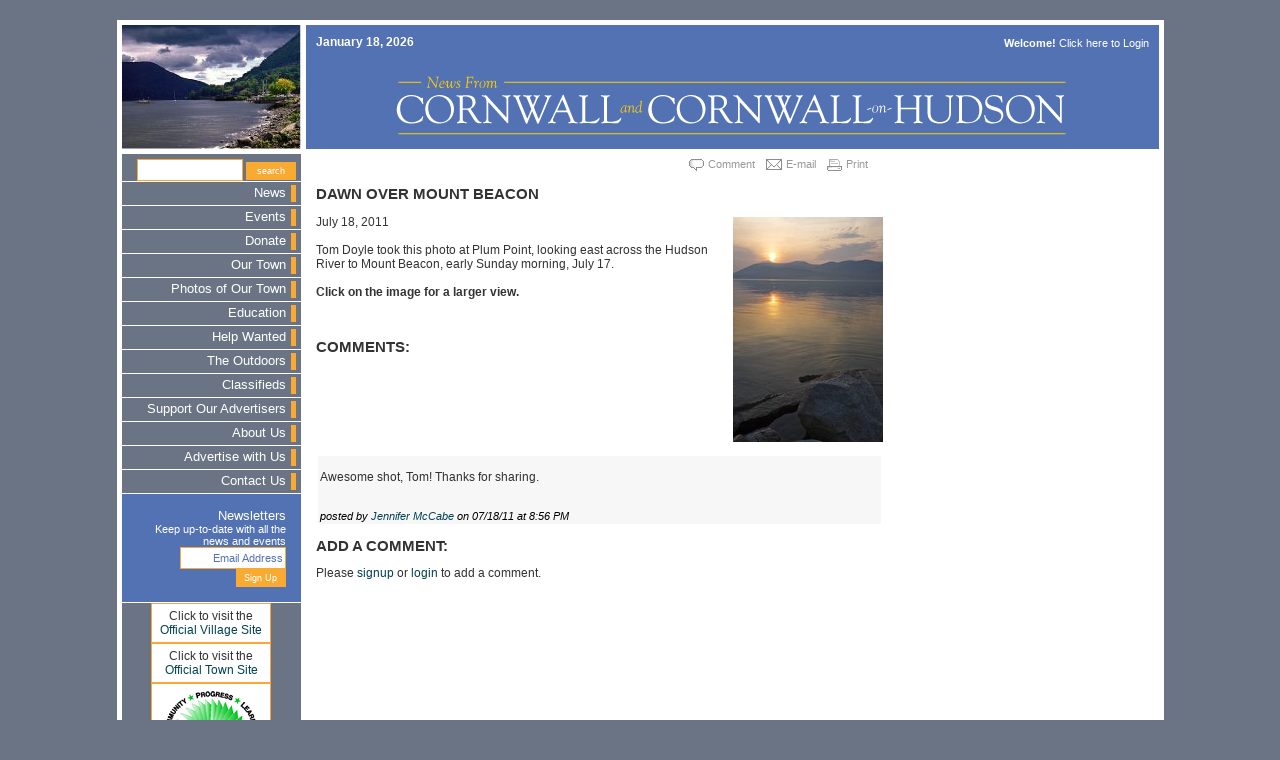

--- FILE ---
content_type: text/html; charset=iso-8859-1
request_url: https://cornwall-on-hudson.com/article.cfm?page=7443
body_size: 4045
content:



 



<!DOCTYPE html PUBLIC "-//W3C//DTD XHTML 1.0 Transitional//EN" 
        "http://www.w3.org/TR/xhtml1/DTD/xhtml1-transitional.dtd">
<html xmlns="http://www.w3.org/1999/xhtml">
<head>


	
	
	
	
	
	

<title>
	
		Cornwall On Hudson : :  :  : 
	
</title>
<meta content="web site design by Deluge Interactive, a division of Delaney Computer Services, Inc."/>

<script language="javascript" type="f53df4d5cf842912a1edfcac-text/javascript">
<!--

function rollover(whButton, whState) {
	document.images[whButton].src = imagePath + whButton + whState
} 

// -->
</script>
<script language="JavaScript" src="browser_sniff.js" type="f53df4d5cf842912a1edfcac-text/javascript"></script>
<script language="JavaScript" src="js_gen.js" type="f53df4d5cf842912a1edfcac-text/javascript"></script>
<script language="JavaScript" src="js_val.js" type="f53df4d5cf842912a1edfcac-text/javascript"></script>
<link href="fonts.css" rel="stylesheet" type="text/css"/>
</head>
<body bgcolor="#6a7484" topmargin='0' leftmargin='0' marginwidth='0' marginheight='0' class="debody">

<div align="center">
<table width="100%" height="100%" cellpadding="0" cellspacing="0" border="0" class="debody">
	<tr>
		<td colspan="3" height="20" width="100%" align="center" valign="middle"></td>
	</tr>
	<tr>
		<td width="100%" colspan="3" align="center" valign="middle">
			<table width="985" height="95%" cellpadding="0" cellspacing="0" border="0" bgcolor="#FFFFFF" class="debody">
				<tr>
					<td width="100%" align="center" valign="middle">
						<table width="100%" height="100%" cellpadding="0" cellspacing="5" border="0" class="debody">
							
							<tr>
								<td width="179" height="124"><a href="index.cfm"><img src="images/gr_main.jpg" border="0" alt="Cornwall on Hudson photo by Michael Nelson"/></a></td>
								<td colspan="2" height="124" bgcolor="#5272b4">
									
									<table width="100%" height="100%" cellpadding="0" cellspacing="0" border="0" class="debody">
										<tr>
											<td align="left" valign="bottom" class="debodyKO" style="padding:10px; "><b>January 18, 2026</b></td>
											<td align="right" valign="bottom" class="debodyKO" style="padding:10px; ">

<div class="decaptionKO">
	
		
			<b>Welcome!</b> Click here to <a href="account_login.cfm" class="desubnav2">Login</a>
		
	
</div>
</td>
										</tr>
										
										<tr>
											<td colspan="2" align="center" valign="middle"><a href="index.cfm"><img src="images/gr_header.gif" border="0" alt="News from Cornwall and Cornwall On Hudson, New York"/></a></td>
										</tr>
									</table>
								</td>
							</tr>
							
							<tr>
								<td width="179" align="right" valign="top" bgcolor="#6a7484">
									<table width="100%" height="100%" cellpadding="0" cellspacing="0" border="0" class="debody">
										<tr>
											
											<td height="10" align="right" valign="top"><script language="javascript" type="f53df4d5cf842912a1edfcac-text/javascript">

function checkSearchForm(theForm) {
    var why = "";
	why += CNFisEmptyName(searchform.topic.value, "Topic");
	//confirm(why);
    if (why != "") {
       alert(why);
       return false;
    }
return true;
}

</script>

<div style="padding-right:5px; padding-top:5px; ">
	<form name="searchform" method="post" action="search_result.cfm?mode=search" onsubmit="if (!window.__cfRLUnblockHandlers) return false; return checkSearchForm();" data-cf-modified-f53df4d5cf842912a1edfcac-="">
		<input type="text" name="search_string" class="input2"/>
		<input type="submit" value="search" name="submit" class="submit2"/>
	</form>
</div>
<img src="images/sp_pixelwhite.gif" width="100%" height="1"/>



<table width="100%" cellpadding="0" cellspacing="0" border="0" class="debody">
	
		
		<tr>
			<td height="23" align="right" valign="middle"><a href="news.cfm?category=1" class="denav">News</a><br/></td>
			<td width="15" height="23" align="center" valign="middle"><img src="images/sp_pixelorange.gif" width="5" height="17"/></td>
		</tr>
		
		
		<tr>
			<td colspan="2"><img src="images/sp_pixelwhite.gif" width="100%" height="1"/></td>
		</tr>
	
		
		<tr>
			<td height="23" align="right" valign="middle"><a href="event.cfm?category=2" class="denav">Events</a><br/></td>
			<td width="15" height="23" align="center" valign="middle"><img src="images/sp_pixelorange.gif" width="5" height="17"/></td>
		</tr>
		
		
		<tr>
			<td colspan="2"><img src="images/sp_pixelwhite.gif" width="100%" height="1"/></td>
		</tr>
	
		
		<tr>
			<td height="23" align="right" valign="middle"><a href="article.cfm?category=28" class="denav">Donate</a><br/></td>
			<td width="15" height="23" align="center" valign="middle"><img src="images/sp_pixelorange.gif" width="5" height="17"/></td>
		</tr>
		
		
		<tr>
			<td colspan="2"><img src="images/sp_pixelwhite.gif" width="100%" height="1"/></td>
		</tr>
	
		
		<tr>
			<td height="23" align="right" valign="middle"><a href="article.cfm?category=4" class="denav">Our Town</a><br/></td>
			<td width="15" height="23" align="center" valign="middle"><img src="images/sp_pixelorange.gif" width="5" height="17"/></td>
		</tr>
		
		
		<tr>
			<td colspan="2"><img src="images/sp_pixelwhite.gif" width="100%" height="1"/></td>
		</tr>
	
		
		<tr>
			<td height="23" align="right" valign="middle"><a href="article.cfm?category=21" class="denav">Photos of Our Town</a><br/></td>
			<td width="15" height="23" align="center" valign="middle"><img src="images/sp_pixelorange.gif" width="5" height="17"/></td>
		</tr>
		
		
		<tr>
			<td colspan="2"><img src="images/sp_pixelwhite.gif" width="100%" height="1"/></td>
		</tr>
	
		
		<tr>
			<td height="23" align="right" valign="middle"><a href="news.cfm?category=8" class="denav">Education</a><br/></td>
			<td width="15" height="23" align="center" valign="middle"><img src="images/sp_pixelorange.gif" width="5" height="17"/></td>
		</tr>
		
		
		<tr>
			<td colspan="2"><img src="images/sp_pixelwhite.gif" width="100%" height="1"/></td>
		</tr>
	
		
		<tr>
			<td height="23" align="right" valign="middle"><a href="news.cfm?category=18" class="denav">Help Wanted</a><br/></td>
			<td width="15" height="23" align="center" valign="middle"><img src="images/sp_pixelorange.gif" width="5" height="17"/></td>
		</tr>
		
		
		<tr>
			<td colspan="2"><img src="images/sp_pixelwhite.gif" width="100%" height="1"/></td>
		</tr>
	
		
		<tr>
			<td height="23" align="right" valign="middle"><a href="article.cfm?category=6" class="denav">The Outdoors</a><br/></td>
			<td width="15" height="23" align="center" valign="middle"><img src="images/sp_pixelorange.gif" width="5" height="17"/></td>
		</tr>
		
		
		<tr>
			<td colspan="2"><img src="images/sp_pixelwhite.gif" width="100%" height="1"/></td>
		</tr>
	
		
		<tr>
			<td height="23" align="right" valign="middle"><a href="classified.cfm?category=9" class="denav">Classifieds</a><br/></td>
			<td width="15" height="23" align="center" valign="middle"><img src="images/sp_pixelorange.gif" width="5" height="17"/></td>
		</tr>
		
		
		<tr>
			<td colspan="2"><img src="images/sp_pixelwhite.gif" width="100%" height="1"/></td>
		</tr>
	
		
		<tr>
			<td height="23" align="right" valign="middle"><a href="article.cfm?category=16" class="denav">Support Our Advertisers</a><br/></td>
			<td width="15" height="23" align="center" valign="middle"><img src="images/sp_pixelorange.gif" width="5" height="17"/></td>
		</tr>
		
		
		<tr>
			<td colspan="2"><img src="images/sp_pixelwhite.gif" width="100%" height="1"/></td>
		</tr>
	
		
		<tr>
			<td height="23" align="right" valign="middle"><a href="page.cfm?category=11" class="denav">About Us</a><br/></td>
			<td width="15" height="23" align="center" valign="middle"><img src="images/sp_pixelorange.gif" width="5" height="17"/></td>
		</tr>
		
		
		<tr>
			<td colspan="2"><img src="images/sp_pixelwhite.gif" width="100%" height="1"/></td>
		</tr>
	
		
		<tr>
			<td height="23" align="right" valign="middle"><a href="page.cfm?category=10" class="denav">Advertise with Us</a><br/></td>
			<td width="15" height="23" align="center" valign="middle"><img src="images/sp_pixelorange.gif" width="5" height="17"/></td>
		</tr>
		
		
		<tr>
			<td colspan="2"><img src="images/sp_pixelwhite.gif" width="100%" height="1"/></td>
		</tr>
	
		<tr>
			<td height="23" align="right" valign="middle"><a href="contact.cfm" class="denav">Contact Us</a><br/></td>
			<td width="15" height="23" align="center" valign="middle"><img src="images/sp_pixelorange.gif" width="5" height="17"/></td>
		</tr>
		<tr>
			<td colspan="2"><img src="images/sp_pixelwhite.gif" width="100%" height="1"/></td>
		</tr>
</table>

<script language="javascript" type="f53df4d5cf842912a1edfcac-text/javascript">
/* <![CDATA[ */
function checkEmailSignup (strng) {
var error="";
if (strng == "") {
   error = "You didn't enter an email address.\n";
}

    var emailFilter=/^.+@.+\..{2,3}$/;
    if (!(emailFilter.test(strng))) { 
       error = "Please enter a valid email address.\n";
    }
    else {
//test email for illegal characters
       var illegalChars= /[\(\)\<\>\,\;\:\\\"\[\]]/
         if (strng.match(illegalChars)) {
          error = "The email address contains illegal characters.\n";
       }
}
return error;    
}

function checkSignup(theForm) {
    var why = "";
	why += checkEmailSignup(theForm.email.value);
	//confirm(why);
    if (why != "") {
       alert(why);
       return false;
    }
return true;
}

var signupOBJ = new Object();
signupOBJ.emailHint ="Email Address";
function EmailHintBlur(field){
if (field.value == "")
field.value = signupOBJ.emailHint;
//setStyle(field, "color", "red");
}

function EmailHintFocus(field){
if (field.value == signupOBJ.emailHint)
	field.value ="";
}
/* ]]> */
</script>


	<div style="background-color:#5272b4; padding:15px;" align="right" >
		<form name="signup" action="manage_users.cfm" method="post" onsubmit="if (!window.__cfRLUnblockHandlers) return false; return checkSignup(this)" data-cf-modified-f53df4d5cf842912a1edfcac-="">
			<a href="newsletter.cfm?category=11" class="denav">Newsletters</a><br/>
			<div class="decaption">
				<a href="newsletter.cfm?category=11" class="desubnav2">Keep up-to-date with all the news and events</a>
				<br/>
				<input type="text" class="input2" value="your email" name="email" onfocus="if (!window.__cfRLUnblockHandlers) return false; EmailHintFocus(this);" onblur="if (!window.__cfRLUnblockHandlers) return false; EmailHintBlur(this);" data-cf-modified-f53df4d5cf842912a1edfcac-="" />
				<br/>
				<input name="submit_signup" type="submit" value="Sign Up" class="submit2"/>
			</div>
		</form>
	</div>
	<img src="images/sp_pixelwhite.gif" width="100%" height="1"/>
	<script language="javascript" type="f53df4d5cf842912a1edfcac-text/javascript">
		document.signup.email.value = signupOBJ.emailHint;
	</script>
	
</td>
										</tr>
										<tr>
											
											<td align="center" valign="middle">
												<table width="120" cellpadding="1" cellspacing="0" border="0" bgcolor="#FEA635" class="debody" vspace="5">
													<tr>
														<td>
															<table width="100%" cellpadding="5" cellspacing="0" border="0" bgcolor="#FFFFFF" class="debody">
																<tr>
																	<td align="center" valign="middle">Click to visit the <br/><a href="http://cornwall-on-hudson.org" target="_blank">Official Village Site</a><br/></td>
																</tr>
															</table>
														</td>
													</tr>
													<tr>
														<td>
															<table width="100%" cellpadding="5" cellspacing="0" border="0" bgcolor="#FFFFFF" class="debody">
																<tr>
																	<td align="center" valign="middle">Click to visit the <br/><a href="http://cornwallny.gov" target="_blank">Official Town Site</a><br/></td>
																</tr>
															</table>
														</td>
													</tr>
													<tr>
														<td>
															<table width="100%" cellpadding="5" cellspacing="0" border="0" bgcolor="#FFFFFF" class="debody">
																<tr>
																	<td align="center" valign="middle"><a href="http://www.cornwallpubliclibrary.org/" target="_blank"><img src="images/gr_logo_library.gif" alt="Cornwall Public Library" border="0"></a><br/></td>
																</tr>
																<tr>
																	<td style="font-family:Arial, Helvetica, sans-serif; font-size:8pt; text-align:center; "><a href="http://www.cornwallpubliclibrary.org/newsletter/newsletter.pdf">Latest Newsletter</a></td>
																</tr>
															</table>
														</td>
													</tr>
												
												</table>
											</td>
										</tr>
									</table>
								</td>
								<td align="left" valign="top">
								
									<table width="100%" height="100%" cellpadding="0" cellspacing="0" border="0" class="debody">
										<tr>
											
											<td width="567" align="left" valign="top" style="padding-left:10px; padding-right:10px; ">
												




	




	










	



	
		<div id="control2">
			<div class="control_item2" style="padding-top:2px; float:left; "><img src="/images/gr_icon_comment.gif" align="absmiddle">&nbsp;<a href="#comment">Comment</a></div>
			<div class="control_item2" style="padding-top:2px; float:left; "><img src="/images/gr_icon_email.gif" align="absmiddle">&nbsp;<a href="emailtofriend.cfm?page=7443">E-mail</a></div>
			<div class="control_item2" style="padding-top:2px; float:left; "><img src="/images/gr_icon_print.gif" align="absmiddle">&nbsp;<a onClick="if (!window.__cfRLUnblockHandlers) return false; window.print()" style="cursor:pointer; " data-cf-modified-f53df4d5cf842912a1edfcac-="">Print</a></div>
			
				<div class="control_item2" style="float:left; ">
					
					<script type="f53df4d5cf842912a1edfcac-text/javascript" src="https://w.sharethis.com/button/sharethis.js#publisher=af6bdb8f-5aa5-45d9-882d-3283b573b94f&amp;type=website&amp;send_services="></script>
				</div>
			
		</div>
	
	<div style="clear:both; "></div>


	
	
	
	
	
	
	
		<h2>Dawn Over Mount Beacon</h2>

		
		


	<table width="150" cellpadding="0" cellspacing="0" border="0" class="debody" align="right" style="padding-left:10px; padding-bottom:10px; ">
		
			<tr>
				<td align="center" valign="top">
					
						<a href="https://cornwall-on-hudson.com/gallery_detail.cfm?id=6677"><img src="https://cornwall-on-hudson.com/dimages/pv_6677.jpg" alt="Dawn Over Mount Beacon.  Photo by Tom Doyle." border="0" vspace="2"></a>
					
				</td>
			</tr>
			
		
	</table>


		
		
		July 18, 2011<br>
		<br>
		
		Tom Doyle took this photo at Plum Point, looking east across the Hudson River to Mount Beacon, early Sunday morning, July 17.<br />
<strong><br />
Click on the image for a larger view.</strong><br /><br>
		<br>
	
	



	<a name="comment"></a>
	
	


<script language="javascript" type="f53df4d5cf842912a1edfcac-text/javascript">

function checkForm(theForm) {
    var why = "";
	why += CNFisEmptyName(theForm.comment.value, "Comment");
	//confirm(why);
    if (why != "") {
       alert(why);
       return false;
    }
return true;
}

</script>

<h2>Comments:</h2>






	
	<table width="100%" cellpadding="2" class="debody">
		
			
				
			
			<tr bgcolor="#f7f7f7">
				<td align="left" valign="top">
					
					
					
						
					 
					
					<p>Awesome shot, Tom! Thanks for sharing.</p>
<br>
					<span class="decaptionK"><i>posted by <a href="user.cfm?id=1423">Jennifer McCabe</a> on 07/18/11 at 8:56 PM</i></span>
				</td>
			</tr>
			
			
		
	</table>



<h2>Add a Comment:</h2>

	Please <a href="account_login.cfm?referrer=/article.cfm&page=7443">signup</a> or <a href="account_login.cfm?referrer=/article.cfm&page=7443">login</a> to add a comment.





											</td>
										</tr>
										<tr>
											<td colspan="3" height="5"><img src="images/sp_pixeltrans.gif" width="100%" height="5"/></td>
										</tr>
										
										<tr>
											<td colspan="3" align="center" valign="middle" height="70" bgcolor="#5272b4">
												
												
												
                                                <IFRAME SRC="https://adsrv.delugeinteractive.com/adsrv.cfm?p=55&s=12" NAME="adsrv" WIDTH="728" height="90" marginheight="0" marginwidth="0" scrolling="no" frameborder="0"></IFRAME><br>
                                                
												
												
											</td>
										</tr>
									</table>
								</td>
								
								<td width="120" valign="top" bgcolor="">
									
									

<iframe src="https://adsrv.delugeinteractive.com/adsrv.cfm?p=35&amp;s=12" name="adsrv" width="120" height="600" scrolling="no" frameborder="0" marginwidth="0" marginheight="0"></iframe><br/>
									<br/>
								</td>
							</tr>
						</table>
					</td>
				</tr>
			</table>
		</td>
	</tr>
	<tr>
		<td height="20" width="10%"></td>
		<td height="20" width="80%" align="center" valign="middle"><p class="decaptiongray">&copy; 2026 by Cornwall Media, LLC . All Rights Reserved. | <i>photo credit: Michael Nelson</i><br/>




	<a href="page.cfm?category=10" class="desubnav2">Advertise with Us</a> | 


<a href="terms.cfm" class="desubnav2">Terms of Use</a> | <a href="privacy.cfm" class="desubnav2">Privacy Policy</a><br>

<br />
</p>
	</div> </td>
	</tr>
</table>
</div>
<script src="https://www.google-analytics.com/urchin.js" type="f53df4d5cf842912a1edfcac-text/javascript">
</script>
<script type="f53df4d5cf842912a1edfcac-text/javascript">
_uacct = "UA-75563-6";
urchinTracker();
</script>
  <script src="/cdn-cgi/scripts/7d0fa10a/cloudflare-static/rocket-loader.min.js" data-cf-settings="f53df4d5cf842912a1edfcac-|49" defer></script><script defer src="https://static.cloudflareinsights.com/beacon.min.js/vcd15cbe7772f49c399c6a5babf22c1241717689176015" integrity="sha512-ZpsOmlRQV6y907TI0dKBHq9Md29nnaEIPlkf84rnaERnq6zvWvPUqr2ft8M1aS28oN72PdrCzSjY4U6VaAw1EQ==" data-cf-beacon='{"version":"2024.11.0","token":"79bfe2d4d9054f39b5d820f23483cf22","r":1,"server_timing":{"name":{"cfCacheStatus":true,"cfEdge":true,"cfExtPri":true,"cfL4":true,"cfOrigin":true,"cfSpeedBrain":true},"location_startswith":null}}' crossorigin="anonymous"></script>
</body></html>


--- FILE ---
content_type: text/css
request_url: https://cornwall-on-hudson.com/fonts.css
body_size: 920
content:
a:link{
	color: #044254;
	text-decoration: none;
	font-weight: normal;
}
a.denav:link {
	color: #FFFFFF;
	text-decoration: none;
	text-transform: none;
	letter-spacing: normal;
	font-size: 9.5pt;
	font-weight: normal;
}
a.desubnav:link {
	color: #5272b4;
	text-decoration: none;
	text-transform: none;
	letter-spacing: normal;
	font-size: 9.5pt;
	font-weight: normal;
}
a.desubnav2:link {
	color: #ffffff;
	text-decoration: none;
	text-transform: none;
	letter-spacing: normal;
	font-size: 8pt;
	font-weight: normal;
}
a:active {
	color: #044254;
	text-decoration: underline;
}
a.denav:active {
	color: #FFFFFF;
	text-decoration: underline;
	text-transform: none;
	letter-spacing: normal;
	font-size: 9.5pt;
	font-weight: normal;
}
a.desubnav:active {
	color: #5272b4;
	text-decoration: underline;
	text-transform: none;
	letter-spacing: normal;
	font-size: 9.5pt;
	font-weight: normal;
}
a.desubnav2:active {
	color: #ffffff;
	text-decoration: underline;
	text-transform: none;
	letter-spacing: normal;
	font-size: 8pt;
	font-weight: normal;
}
a:visited {
	color: #044254;
	text-decoration: none;
	font-weight: normal;
}
a.denav:visited {
	color: #FFFFFF;
	text-decoration: none;
	text-transform: none;
	letter-spacing: normal;
	font-size: 9.5pt;
	font-weight: normal;
}
a.desubnav:visited {
	color: #5272b4;
	text-decoration: none;
	text-transform: none;
	letter-spacing: normal;
	font-size: 9.5pt;
	font-weight: normal;
}
a.desubnav2:visited {
	color: #ffffff;
	text-decoration: none;
	text-transform: none;
	letter-spacing: normal;
	font-size: 8pt;
	font-weight: normal;
}
a:hover {
	color: #044254;
	text-decoration: underline;
}
a.denav:hover {
	color: #FFFFFF;
	text-decoration: underline;
	text-transform: none;
	letter-spacing: normal;
	font-size: 9.5pt;
	font-weight: normal;
}
a.desubnav:hover {
	color: #5272b4;
	text-decoration: underline;
	text-transform: none;
	letter-spacing: normal;
	font-size: 9.5pt;
	font-weight: normal;
}
a.desubnav2:hover {
	color: #ffffff;
	text-decoration: underline;
	text-transform: none;
	letter-spacing: normal;
	font-size: 8pt;
	font-weight: normal;
}

.debody {
	font-family: Arial, Helvetica, sans-serif;
	font-size: 9pt;
	color: #333333;
}
.debodyKO {
	color: #FFFFFF;
}
.decaption {
	font-size: 8pt;
	color: #333333;
}
.decaptionKO {
	font-size: 8pt;
	color: #FFFFFF;
}
.decaptiongray {
	font-size: 8pt;
	color: #CCCCCC;
}
.denav {
	font-family: Arial, Helvetica, sans-serif;
	font-size: 7pt;
	color: #FFFFFF;
	text-decoration: none;
	text-transform: uppercase;
	letter-spacing: 0.1em;
}
.denavheads {
	font-size: 8pt;
	color: #CCCCCC;
	text-decoration: none;
	text-transform: uppercase;
	text-align: center;
	text-indent: 4pt;
	vertical-align: middle;
	display: block;
	background-color: #003399;
	background-position: center center;
}
.dehilites {
	font-size: 8pt;
	color: #FFFFFF;
}
.deheads {
	font-size: 11.5pt;
	color: #19275d;
	letter-spacing: 0.2em;
}
.decaptionK {
	font-size: 8pt;
	color: #000000;
}
.derightnavhead {
	text-transform: uppercase;
	font-weight: bold;
}
.debodyhead {
	font-size: 10pt;
	font-weight: bold;
	color: #000000;
	font-family: Verdana, Arial, Helvetica, sans-serif;
}
.desubheads {
	font-size: 9.5pt;
	font-weight: bold;
	color: 6c8f84;
	text-transform: uppercase;
	letter-spacing: 0.2em;
}
.deleftnav {
	font-family: Arial, Helvetica, sans-serif;
	font-size: 9pt;
	color: #FFFFFF;
	text-decoration: none;
	text-transform: uppercase;
	letter-spacing: 0.1em;
}
.debodylinethrough {
	text-decoration: line-through;
}
.deindent {
	text-indent: 10pt;	
}
h1 {
	font-size: 10pt;
	padding-top: 3px;
	color: 6A7484;
	text-transform: uppercase;
	font-weight: bold;
}
h2 {
	font-size: 11pt;
	color: 6A7484;
	text-transform: uppercase;
	font-weight: bold;
}
h3 {
	font-size: 10pt;
	color: 044254;
	text-transform: none;
}
.submit1 {
	border-style:ridge;
	border-width:3px;
	border-color:#999999;
	color:#085d99;
	background-color:#d7e7f2;
	font-size:7pt;
	height:20px;
	width:120px;
	text-align: center;
}
.submit2 {
	border-style:none;
	border-width:0px;
	border-color:#5272b4;
	color:#ffffff;
	background-color:#F8AA33;
	font-size:7pt;
	height:18px;
	width:50px;
	text-align: center;
}
.input1 {
	border-style:solid;
	border-width:1px;
	border-color:#333333;
	color:#333333;
	background-color:#d7e7f2;
	font-size:10pt;
	height:22px;
	width:200px;
	text-align:left;
	padding-left:3px;
}
.input2 {
	border-style:solid;
	border-width:1px;
	border-color:#F8AA33;
	color:#5272b4;
	background-color:#ffffff;
	font-size:8pt;
	height:18px;
	width:100px;
	text-align:right;
}
.input3 {
	border-style:solid;
	border-width:1px;
	border-color:#333333;
	color:#333333;
	background-color:#d7e7f2;
	font-size:10pt;
	height:22px;
	width:120px;
	text-align:left;
	padding-left:3px;
}
.select1 {
	border-style:solid;
	border-width:1px;
	border-color:#333333;
	color:#333333;
	background-color:#d7e7f2;
	font-size:8pt;
	height:20px;
	width:200px;
	text-align:left;
}
.select2 {
	border-style:solid;
	border-width:1px;
	border-color:#b3a15f;
	color:#b3a15f;
	background-color:#ffffff;
	font-size:8pt;
	height:18px;
	width:120px;
	text-align:left;
}
.select3 {
	border-style:solid;
	border-width:1px;
	border-color:#333333;
	color:#333333;
	background-color:#d7e7f2;
	font-size:8pt;
	height:20px;
	width:120px;
	text-align:left;
}
.area1 {
	border-style:solid;
	border-width:1px;
	border-color:#333333;
	color:#333333;
	background-color:#d7e7f2;
	font-size:8pt;
	height:80px;
	width:200px;
	text-align:left;
}
.area2 {
	border-style:solid;
	border-width:1px;
	border-color:#333333;
	color:#333333;
	background-color:#d7e7f2;
	font-size:8pt;
	height:80px;
	width:95%;
	text-align:left;
}
.floatright {
	float: right;
	width: 450px;
}
.floatleft {
	float: left;
	width: 60px;
}
table.detable {
	font:Arial, Helvetica, sans-serif;
	font-size:10pt;
	color:#333333;
	border-width: 1px;
	border-spacing: 2px;
	border-style: solid;
	border-color: #F8AA33;
	border-collapse: collapse;
	background-color:#CCCCCC
}
table.detable th {
	border-width: 1px 1px 1px 1px;
	padding: 3px 3px 3px 3px;
	border-style: solid solid solid solid;
	border-color: #F8AA33;
}
table.detable td {
	border-width: 1px;
	padding: 3px;
	border-style: solid;
	border-color: #F8AA33;
}
form {
	margin: 0;
}

#share_this_container 
{
	position:relative;
	float:left;
	margin:0 4px 4px 0; 
	width:60px;
	height:67px;
}

	#share_this_button { font-family:Arial, Helvetica, sans-serif; font-size:8pt; text-align:center; color:#666666; position:absolute; cursor:pointer; padding:2px; border:1px solid #666;}
		#share_this_button a {color:#666666; text-decoration:none;}
		#share_this_button a:hover {color:#666666; text-decoration:underline;}
		
	#share_this_container .share_this_item_container 
	{
		border:solid 1px #666;
		background-color:white;
		width:250px;
		display:none;
		padding:6px;
		position:absolute;
	}
		#share_this_container .share_this_item_container .item { float:left; margin:3px; width:25px; }
		#share_this_container .share_this_item_container .item img { border:none; }

/*--- new control bar ---*/
/* --- control bar --- */
#control2
{
	margin: 0;
	float:right;
	font-family:Verdana, Arial, Helvetica, sans-serif;
	font-size:8pt;
	color:#999999;
}

#control2 .control_item2
{
	margin: 2px 5px;
	float:left;
}	
#control2 .control_item2 a { text-decoration:none; color:#999; }
#control2 .control_item2 a:hover { text-decoration:underline; color:#999; }



--- FILE ---
content_type: application/x-javascript
request_url: https://cornwall-on-hudson.com/browser_sniff.js
body_size: 2716
content:
<!--//<!--// Ultimate client-side JavaScript client sniff. Version 3.03// (C) Netscape Communications 1999-2001.  Permission granted to reuse and distribute.// Revised 17 May 99 to add is_nav5up and is_ie5up (see below).// Revised 20 Dec 00 to add is_gecko and change is_nav5up to is_nav6up//                      also added support for IE5.5 Opera4&5 HotJava3 AOLTV// Revised 22 Feb 01 to correct Javascript Detection for IE 5.x, Opera 4, //                      correct Opera 5 detection//                      add support for winME and win2k//                      synch with browser-type-oo.js// Revised 26 Mar 01 to correct Opera detection// Revised 02 Oct 01 to add IE6 detection// Everything you always wanted to know about your JavaScript client// but were afraid to ask. Creates "is_" variables indicating:// (1) browser vendor://     is_nav, is_ie, is_opera, is_hotjava, is_webtv, is_TVNavigator, is_AOLTV// (2) browser version number://     is_major (integer indicating major version number: 2, 3, 4 ...)//     is_minor (float   indicating full  version number: 2.02, 3.01, 4.04 ...)// (3) browser vendor AND major version number//     is_nav2, is_nav3, is_nav4, is_nav4up, is_nav6, is_nav6up, is_gecko, is_ie3,//     is_ie4, is_ie4up, is_ie5, is_ie5up, is_ie5_5, is_ie5_5up, is_ie6, is_ie6up, is_hotjava3, is_hotjava3up,//     is_opera2, is_opera3, is_opera4, is_opera5, is_opera5up// (4) JavaScript version number://     is_js (float indicating full JavaScript version number: 1, 1.1, 1.2 ...)// (5) OS platform and version://     is_win, is_win16, is_win32, is_win31, is_win95, is_winnt, is_win98, is_winme, is_win2k//     is_os2//     is_mac, is_mac68k, is_macppc//     is_unix//     is_sun, is_sun4, is_sun5, is_suni86//     is_irix, is_irix5, is_irix6//     is_hpux, is_hpux9, is_hpux10//     is_aix, is_aix1, is_aix2, is_aix3, is_aix4//     is_linux, is_sco, is_unixware, is_mpras, is_reliant//     is_dec, is_sinix, is_freebsd, is_bsd//     is_vms//// See http://www.it97.de/JavaScript/JS_tutorial/bstat/navobj.html and// http://www.it97.de/JavaScript/JS_tutorial/bstat/Browseraol.html// for detailed lists of userAgent strings.//// Note: you don't want your Nav4 or IE4 code to "turn off" or// stop working when new versions of browsers are released, so// in conditional code forks, use is_ie5up ("IE 5.0 or greater") // is_opera5up ("Opera 5.0 or greater") instead of is_ie5 or is_opera5// to check version in code which you want to work on future// versions.    // convert all characters to lowercase to simplify testing    var agt=navigator.userAgent.toLowerCase();    // *** BROWSER VERSION ***    // Note: On IE5, these return 4, so use is_ie5up to detect IE5.    var is_major = parseInt(navigator.appVersion);    var is_minor = parseFloat(navigator.appVersion);    // Note: Opera and WebTV spoof Navigator.  We do strict client detection.    // If you want to allow spoofing, take out the tests for opera and webtv.    var is_nav  = ((agt.indexOf('mozilla')!=-1) && (agt.indexOf('spoofer')==-1)                && (agt.indexOf('compatible') == -1) && (agt.indexOf('opera')==-1)                && (agt.indexOf('webtv')==-1) && (agt.indexOf('hotjava')==-1));    var is_nav2 = (is_nav && (is_major == 2));    var is_nav3 = (is_nav && (is_major == 3));    var is_nav4 = (is_nav && (is_major == 4));    var is_nav4up = (is_nav && (is_major >= 4));    var is_navonly      = (is_nav && ((agt.indexOf(";nav") != -1) ||                          (agt.indexOf("; nav") != -1)) );    var is_nav6 = (is_nav && (is_major == 5));    var is_nav6up = (is_nav && (is_major >= 5));    var is_gecko = (agt.indexOf('gecko') != -1);    var is_ie     = ((agt.indexOf("msie") != -1) && (agt.indexOf("opera") == -1));    var is_ie3    = (is_ie && (is_major < 4));    var is_ie4    = (is_ie && (is_major == 4) && (agt.indexOf("msie 4")!=-1) );    var is_ie4up  = (is_ie && (is_major >= 4));    var is_ie5    = (is_ie && (is_major == 4) && (agt.indexOf("msie 5.0")!=-1) );    var is_ie5_5  = (is_ie && (is_major == 4) && (agt.indexOf("msie 5.5") !=-1));    var is_ie5up  = (is_ie && !is_ie3 && !is_ie4);    var is_ie5_5up =(is_ie && !is_ie3 && !is_ie4 && !is_ie5);    var is_ie6    = (is_ie && (is_major == 4) && (agt.indexOf("msie 6.")!=-1) );    var is_ie6up  = (is_ie && !is_ie3 && !is_ie4 && !is_ie5 && !is_ie5_5);    // KNOWN BUG: On AOL4, returns false if IE3 is embedded browser    // or if this is the first browser window opened.  Thus the    // variables is_aol, is_aol3, and is_aol4 aren't 100% reliable.    var is_aol   = (agt.indexOf("aol") != -1);    var is_aol3  = (is_aol && is_ie3);    var is_aol4  = (is_aol && is_ie4);    var is_aol5  = (agt.indexOf("aol 5") != -1);    var is_aol6  = (agt.indexOf("aol 6") != -1);    var is_opera = (agt.indexOf("opera") != -1);    var is_opera2 = (agt.indexOf("opera 2") != -1 || agt.indexOf("opera/2") != -1);    var is_opera3 = (agt.indexOf("opera 3") != -1 || agt.indexOf("opera/3") != -1);    var is_opera4 = (agt.indexOf("opera 4") != -1 || agt.indexOf("opera/4") != -1);    var is_opera5 = (agt.indexOf("opera 5") != -1 || agt.indexOf("opera/5") != -1);    var is_opera5up = (is_opera && !is_opera2 && !is_opera3 && !is_opera4);    var is_webtv = (agt.indexOf("webtv") != -1);     var is_TVNavigator = ((agt.indexOf("navio") != -1) || (agt.indexOf("navio_aoltv") != -1));     var is_AOLTV = is_TVNavigator;    var is_hotjava = (agt.indexOf("hotjava") != -1);    var is_hotjava3 = (is_hotjava && (is_major == 3));    var is_hotjava3up = (is_hotjava && (is_major >= 3));    // *** JAVASCRIPT VERSION CHECK ***    var is_js;    if (is_nav2 || is_ie3) is_js = 1.0;    else if (is_nav3) is_js = 1.1;    else if (is_opera5up) is_js = 1.3;    else if (is_opera) is_js = 1.1;    else if ((is_nav4 && (is_minor <= 4.05)) || is_ie4) is_js = 1.2;    else if ((is_nav4 && (is_minor > 4.05)) || is_ie5) is_js = 1.3;    else if (is_hotjava3up) is_js = 1.4;    else if (is_nav6 || is_gecko) is_js = 1.5;    // NOTE: In the future, update this code when newer versions of JS    // are released. For now, we try to provide some upward compatibility    // so that future versions of Nav and IE will show they are at    // *least* JS 1.x capable. Always check for JS version compatibility    // with > or >=.    else if (is_nav6up) is_js = 1.5;    // NOTE: ie5up on mac is 1.4    else if (is_ie5up) is_js = 1.3    // HACK: no idea for other browsers; always check for JS version with > or >=    else is_js = 0.0;    // *** PLATFORM ***    var is_win   = ( (agt.indexOf("win")!=-1) || (agt.indexOf("16bit")!=-1) );    // NOTE: On Opera 3.0, the userAgent string includes "Windows 95/NT4" on all    //        Win32, so you can't distinguish between Win95 and WinNT.    var is_win95 = ((agt.indexOf("win95")!=-1) || (agt.indexOf("windows 95")!=-1));    // is this a 16 bit compiled version?    var is_win16 = ((agt.indexOf("win16")!=-1) ||                (agt.indexOf("16bit")!=-1) || (agt.indexOf("windows 3.1")!=-1) ||                (agt.indexOf("windows 16-bit")!=-1) );      var is_win31 = ((agt.indexOf("windows 3.1")!=-1) || (agt.indexOf("win16")!=-1) ||                    (agt.indexOf("windows 16-bit")!=-1));    var is_winme = ((agt.indexOf("win 9x 4.90")!=-1));    var is_win2k = ((agt.indexOf("windows nt 5.0")!=-1));    // NOTE: Reliable detection of Win98 may not be possible. It appears that:    //       - On Nav 4.x and before you'll get plain "Windows" in userAgent.    //       - On Mercury client, the 32-bit version will return "Win98", but    //         the 16-bit version running on Win98 will still return "Win95".    var is_win98 = ((agt.indexOf("win98")!=-1) || (agt.indexOf("windows 98")!=-1));    var is_winnt = ((agt.indexOf("winnt")!=-1) || (agt.indexOf("windows nt")!=-1));    var is_win32 = (is_win95 || is_winnt || is_win98 ||                     ((is_major >= 4) && (navigator.platform == "Win32")) ||                    (agt.indexOf("win32")!=-1) || (agt.indexOf("32bit")!=-1));    var is_os2   = ((agt.indexOf("os/2")!=-1) ||                     (navigator.appVersion.indexOf("OS/2")!=-1) ||                       (agt.indexOf("ibm-webexplorer")!=-1));    var is_mac    = (agt.indexOf("mac")!=-1);    // hack ie5 js version for mac    if (is_mac && is_ie5up) is_js = 1.4;    var is_mac68k = (is_mac && ((agt.indexOf("68k")!=-1) ||                                (agt.indexOf("68000")!=-1)));    var is_macppc = (is_mac && ((agt.indexOf("ppc")!=-1) ||                                 (agt.indexOf("powerpc")!=-1)));    var is_sun   = (agt.indexOf("sunos")!=-1);    var is_sun4  = (agt.indexOf("sunos 4")!=-1);    var is_sun5  = (agt.indexOf("sunos 5")!=-1);    var is_suni86= (is_sun && (agt.indexOf("i86")!=-1));    var is_irix  = (agt.indexOf("irix") !=-1);    // SGI    var is_irix5 = (agt.indexOf("irix 5") !=-1);    var is_irix6 = ((agt.indexOf("irix 6") !=-1) || (agt.indexOf("irix6") !=-1));    var is_hpux  = (agt.indexOf("hp-ux")!=-1);    var is_hpux9 = (is_hpux && (agt.indexOf("09.")!=-1));    var is_hpux10= (is_hpux && (agt.indexOf("10.")!=-1));    var is_aix   = (agt.indexOf("aix") !=-1);      // IBM    var is_aix1  = (agt.indexOf("aix 1") !=-1);        var is_aix2  = (agt.indexOf("aix 2") !=-1);        var is_aix3  = (agt.indexOf("aix 3") !=-1);        var is_aix4  = (agt.indexOf("aix 4") !=-1);        var is_linux = (agt.indexOf("inux")!=-1);    var is_sco   = (agt.indexOf("sco")!=-1) || (agt.indexOf("unix_sv")!=-1);    var is_unixware = (agt.indexOf("unix_system_v")!=-1);     var is_mpras    = (agt.indexOf("ncr")!=-1);     var is_reliant  = (agt.indexOf("reliantunix")!=-1);    var is_dec   = ((agt.indexOf("dec")!=-1) || (agt.indexOf("osf1")!=-1) ||            (agt.indexOf("dec_alpha")!=-1) || (agt.indexOf("alphaserver")!=-1) ||            (agt.indexOf("ultrix")!=-1) || (agt.indexOf("alphastation")!=-1));     var is_sinix = (agt.indexOf("sinix")!=-1);    var is_freebsd = (agt.indexOf("freebsd")!=-1);    var is_bsd = (agt.indexOf("bsd")!=-1);    var is_unix  = ((agt.indexOf("x11")!=-1) || is_sun || is_irix || is_hpux ||                  is_sco ||is_unixware || is_mpras || is_reliant ||                  is_dec || is_sinix || is_aix || is_linux || is_bsd || is_freebsd);    var is_vms   = ((agt.indexOf("vax")!=-1) || (agt.indexOf("openvms")!=-1));//--> end hide JavaScript